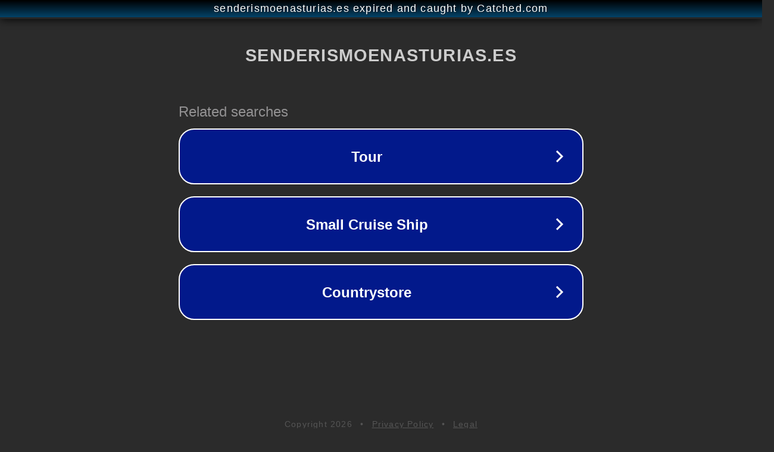

--- FILE ---
content_type: text/html; charset=utf-8
request_url: https://senderismoenasturias.es/goglos.htm
body_size: 1082
content:
<!doctype html>
<html data-adblockkey="MFwwDQYJKoZIhvcNAQEBBQADSwAwSAJBANDrp2lz7AOmADaN8tA50LsWcjLFyQFcb/P2Txc58oYOeILb3vBw7J6f4pamkAQVSQuqYsKx3YzdUHCvbVZvFUsCAwEAAQ==_IyXj6qo3roGLQQt7YJ4xuyLVgRWkezLTa1TRgPFojo23eQw4NeLCsQzkWUQIffOax9XK+PVWCu+glmoe9mOYoQ==" lang="en" style="background: #2B2B2B;">
<head>
    <meta charset="utf-8">
    <meta name="viewport" content="width=device-width, initial-scale=1">
    <link rel="icon" href="[data-uri]">
    <link rel="preconnect" href="https://www.google.com" crossorigin>
</head>
<body>
<div id="target" style="opacity: 0"></div>
<script>window.park = "[base64]";</script>
<script src="/bhpSBKOJd.js"></script>
</body>
</html>
